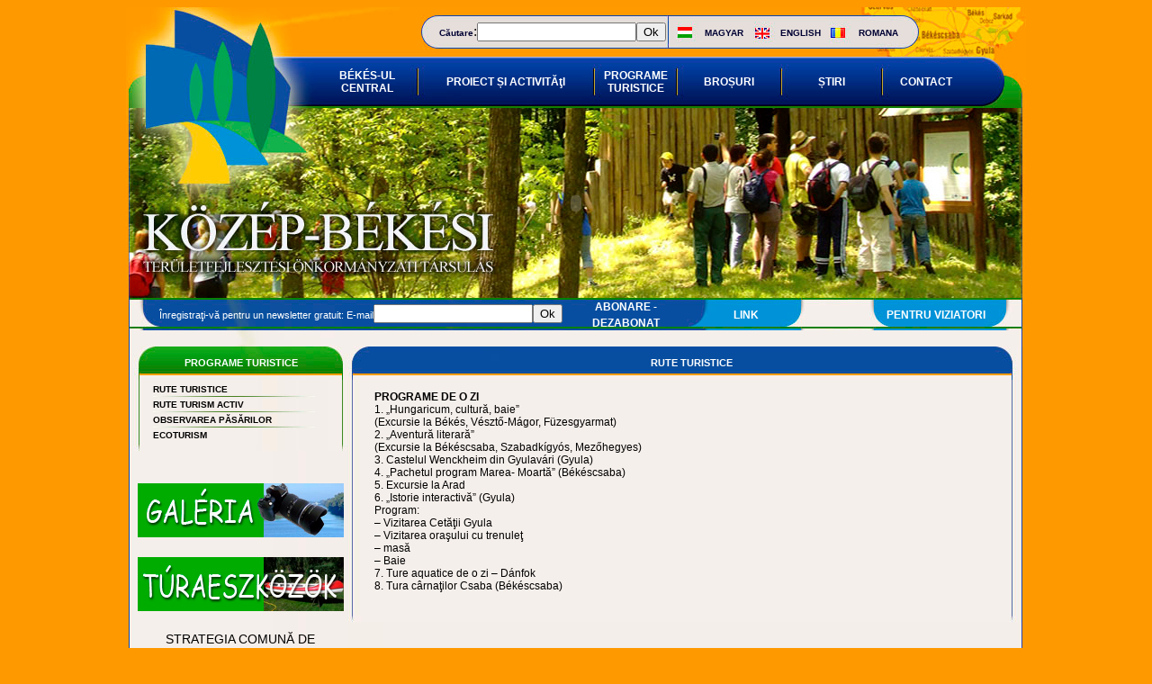

--- FILE ---
content_type: text/html
request_url: http://kozepbekes.hu/roman/?menu=3
body_size: 13036
content:

<!DOCTYPE html PUBLIC "-//W3C//DTD XHTM
include('includes/tartalom.php');
L 1.0 Transitional//EN" "http://www.w3.org/TR/xhtml1/DTD/xhtml1-transitional.dtd">
<html lang="ro" xmlns="http://www.w3.org/1999/xhtml">
<head>
<meta http-equiv="Content-Type" content="text/html; charset=utf-8" />
<link href="index.css" rel="stylesheet" type="text/css" />
<script src="Scripts/AC_RunActiveContent.js" type="text/javascript"></script>


<title>Közép-Békési Területfejlesztési Önkormányzati Társulás</title>
<style type="text/css">
a{color:black;text-decoration:none;font:bold}
a:hover{color:#FF9900}
img{border: 0px ;}
a:hover img {border: 1px solid #339966;}

.style1{
color:#FFFFFF;
font-size: 12px;font-weight:bold;
font-family:Arial, Helvetica, sans-serif;

}

.style3{
color:#FFFFFF;
font-size:11px; font-weight:bold;
font-family:Arial, Helvetica, sans-serif;
}
.style4{
color:#000000;
font-size:10px; font-weight:bold;
font-family:Arial, Helvetica, sans-serif;
}
.style7 {
	font-size: 10px;
	font-weight: bold;
	color: #000033;
	font-family:Arial, Helvetica, sans-serif;

}


.style10 {color: #FFFFFF; font-size: 12px; font-weight: bold; 
	font-family:Arial, Helvetica, sans-serif;
}
.style11 {
	color: #000066;
	font-size: 11px;
	font-weight: bold;
	font-family:Arial, Helvetica, sans-serif;

}
.style12 {color: #000066}
.style14 {color: #000066; font-size: 10px; }

.style15 {
	font-family: Arial, Helvetica, sans-serif;
	font-size: 14px;
}
.style16 {color: #FFFFFF; font-size: 11px;
	font-family:Arial, Helvetica, sans-serif;
}

.style17{
color:#FFFFFF;
font-size: 8px;font-weight:bold;
font-family:Arial, Helvetica, sans-serif;

}

</style>
</head>

<body bgcolor="#FF9900">
<center>
<table width="1000" border="0" cellpadding="0" cellspacing="0">
  <tr>
    <td colspan="2"><table width="1000" height="55" border="0" cellpadding="0" cellspacing="0" class="tablazatkeres1">
      <tr>
        <td width="390" background="images/kozepbekes_01.jpg"><div align="right"><span class="style7">Căutare</span>:</div></td>
        <td width="213" background="images/kozepbekes_02.jpg"><form action="" method="get" enctype="multipart/form-data"><input name="keres_mezo" value="" type="text"/><input type="hidden" name="almenu" value="13"/><input type="hidden" name="menu" value="3"/><input type="submit" name="keres_gomb" value="Ok" /></form></td>
        <td width="36" background="images/kozepbekes_03.jpg">&nbsp;</td>
        <td width="50" background="images/kozepbekes_04.jpg"><div align="center"><a href="../?menu=5" target="_parent" class="style7">MAGYAR</a></div></td>
        <td width="36" background="images/kozepbekes_05.jpg">&nbsp;</td>
        <td width="48" background="images/kozepbekes_06.jpg"><div align="center"><a href="../angol/index.php?menu=5" target="_parent" class="style7">ENGLISH</a></div></td>
        <td width="36" background="images/kozepbekes_07.jpg">&nbsp;</td>
        <td width="191" background="images/kozepbekes_08.jpg"><div align="left" style="padding-left:5px"><a href="../roman/index.php?menu=5" target="_parent" class="style7">ROMANA</a></div></td>
      </tr>
    </table></td>
  </tr>
  <tr>
    <td colspan="2"><table width="1000" height="57" border="0" cellpadding="0" cellspacing="0" class="tablazatmenu2">
      <tr>
        <td width="212" background="images/kozepbekes_09.jpg">&nbsp;</td>
        <td width="112" background="images/kozepbekes_10.jpg" class="style1"><a href="?menu=1" target="_parent" class="style1">BÉKÉS-UL CENTRAL</a></td>
        <td width="196" background="images/kozepbekes_11.jpg" class="style1" ><a href="?menu=2" target="_parent" class="style1" >
          PROIECT ȘI ACTIVITĂţI <!--ASOCIATȚIA MUNICIPALĂ DE DEZVOLTARE TERITORIALĂ A BÉKÉS – ULUI CENTRAL  -->
        </a>
        </td>
        <td width="92" background="images/kozepbekes_12.jpg" class="style1"><a href="?menu=3" target="_parent" class="style1">PROGRAME TURISTICE</a></td>
        <td width="116" background="images/kozepbekes_13.jpg" class="style1"><a href="?menu=4" target="_parent" class="style1">BROȘURI</a></td>
        <td width="112" background="images/kozepbekes_14.jpg" class="style1"><a href="?menu=5" target="_parent" class="style1">ȘTIRI</a></td>
        <td width="160" background="images/kozepbekes_15.jpg" class="style1" align="left" ><div align="left" style="padding:20px"><a href="?menu=6" target="_parent" class="style1">CONTACT</a></div></td>
      </tr>
    </table></td>
  </tr>
  <tr>
    <td colspan="2" height="211" width="1000" class="fej">
     <script type="text/javascript">
AC_FL_RunContent( 'codebase','http://download.macromedia.com/pub/shockwave/cabs/flash/swflash.cab#version=9,0,28,0','width','1000','height','211','align','top','src','flash/kozepbekesfejflash','wmode','transparent','quality','high','pluginspage','http://www.adobe.com/shockwave/download/download.cgi?P1_Prod_Version=ShockwaveFlash','movie','flash/kozepbekesfejflash' ); //end AC code
    </script>
      <noscript>
      <object classid="clsid:D27CDB6E-AE6D-11cf-96B8-444553540000" codebase="http://download.macromedia.com/pub/shockwave/cabs/flash/swflash.cab#version=9,0,28,0" width="1000" height="211" align="top">
        <param name="movie" value="flash/kozepbekesfejflash.swf">
        <param name="quality" value="high">
        <param name="wmode" value="transparent">
        <embed src="flash/kozepbekesfejflash.swf" width="1000" height="211" align="top" wmode="transparent" quality="high" pluginspage="http://www.adobe.com/shockwave/download/download.cgi?P1_Prod_Version=ShockwaveFlash" type="application/x-shockwave-flash" ></embed>
      </object>
      </noscript>    </td>
  </tr>
  <tr>
    <td colspan="2"><table width="1000" height="32" border="0" cellpadding="0" cellspacing="0" class="tablazathirlevel3">
      <tr>
        <td width="275" background="images/kozepbekes_17.jpg" >
          <div align="right"><span class="style16">Înregistraţi-vă pentru un newsletter gratuit: E-mail</span></div>
        </td>
        <td width="212" background="images/kozepbekes_18.jpg"><form action="" method="get" enctype="multipart/form-data"><input name="form_h_email" value="" type="text"/><input type="hidden" name="almenu" value=""/><input type="hidden" name="menu" value="3"/><input type="submit" name="hirlevel_gomb" value="Ok" /></form></td>
        <td width="136" background="images/kozepbekes_19.jpg" ><div align="center"><a href="?almenu=7&menu=3" target="_parent" class="style1">ABONARE - DEZABONAT</a></div></td>
        <td width="131" background="images/kozepbekes_20.jpg"><div align="center"><a href="?almenu=8&menu=3" target="_parent" class="style1">LINK</a></div></td>
        <td width="246" background="images/kozepbekes_21.jpg"><div align="right" style="padding-right:45px"><a href="?almenu=9&menu=3" target="_parent" class="style1">PENTRU VIZIATORI</a></div></td>
      </tr>
    </table></td>
  </tr>
  <tr>
    <td colspan="2" class="feherdiszcsik">&nbsp;</td>
  </tr>
  <tr>
    <td height="474" width="246" class="almenuhatter" valign="top" align="center"><div style="font-size:5px">
      <table width='246'  border='0' cellpadding='0' cellspacing='0'><tr>    <td height='37'  background='/images/KOZEPBEKES_DOBOZOK_02.jpg' style='background-repeat:no-repeat'><div align='center' style='padding-left:10px;'>     <p class='style3'>PROGRAME TURISTICE </p>    </div></td>  </tr>  <tr>    <td background='/images/KOZEPBEKES_DOBOZOK_04zolddobozcsik.jpg'>    <div align='left' style='padding-left:30px; ' >    <dl>		<dt class='style4'><a href='?almenu=36&menu=3' target='_parent' >RUTE TURISTICE </a></dt>        <img border='0' src='/images/KOZEPBEKES_DOBOZ_kiszoldcsik09.jpg' width='180' height='5' />        <dt class='style4'><a href='?almenu=37&menu=3' target='_parent'>RUTE TURISM ACTIV </a></dt>        <img src='/images/KOZEPBEKES_DOBOZ_kiszoldcsik09.jpg'  width='180' height='5' />        <dt class='style4'><a href='?almenu=38&menu=3' target='_parent'>OBSERVAREA PĂSĂRILOR </a></dt>        <img src='/images/KOZEPBEKES_DOBOZ_kiszoldcsik09.jpg'  width='180' height='5' />        <dt class='style4'><a href='?almenu=39&menu=3' target='_parent'>ECOTURISM</a></dt>	  </dl>     </div>    </td>  </tr>  <tr>    <td height='7' background='/images/KOZEPBEKES_DOBOZOK_06zolddisz.jpg'></td>  </tr></table>                    
    </div>
    </br>
   <!-- <div align="center" style="padding-left:8px" ><a href="?almenu=10&menu=" class="style15" ><img src="images/KOZEPBEKES_DOBOZOK_rendezvenynaptar2.jpg" alt="Rendezvénynaptár" /></a></div> -->
    </br>
    <div align="center" style="padding-left:8px" ><a href="?almenu=11&menu=3" class="style15" ><img src="images/KOZEPBEKES_DOBOZOK_galeria.jpg" alt="Galeria" /></a></div>
    <br />
    <div align="center" style="padding-left:8px" ><a href="?almenu=12&lang=3&menu=3" class="style15" ><img src="images/KOZEPBEKES_DOBOZOK_foglalas.jpg" alt="Registration for equipments" /></a></div>
    <br />
    <div align="center" style="padding-left:8px"><a href="userfiles/file/Marketingstrat_gia_ACTIVE_TOURS_HUN.pdf" class="style15" >STRATEGIA COMUNĂ DE MARKETING BÉKÉS-ARAD 2011 – 2018 HU </a></div>
    <br />
    <div align="center" style="padding-left:8px"><a href="userfiles/file/Marketing_strategy_ACTIVE_TOURS_ENG.pdf" class="style15" >STRATEGIA COMUNĂ DE MARKETING BÉKÉS-ARAD 2011 – 2018 EN </a></div>
    <p style="text-align: center;">_______________________</p>
<p style="text-align: center;"><strong>Partnerer/<br />
proiectul Active Tours<strong>: </strong></strong></p>
<p style="text-align: center;"><a target="_blank" href="http://www.imm-arad.ro/activetours/"><img src="[data-uri]" alt="" /><b style="mso-bidi-font-weight:normal"><br />
</b>http://www.imm-arad.ro/</a></p>
<p style="text-align: center;">------<br />
<br />
<a target="_blank" href="http://www.korosokvolgyekozpont.hu/"><img width="124" height="124" src="/userfiles/image/Log%C3%B3k/KVNE_150.jpg" alt="" /><br />
http://www.korosokvolgyekozpont.hu/<br />
</a></p>
<p style="text-align: center;">_______________________</p>
<p style="text-align: center;"><a target="_blank" href="http://www.facebook.com/kozepbekes"><span style="font-size: smaller;"><img width="220" height="67" alt="" src="/userfiles/image/Log%C3%B3k/findusfb.jpg" /></span></a></p>
<p style="text-align: center;">_______________________</p>
<p style="text-align: center;"><a href="/roman/userfiles/file/roman%20egybe.pdf"><img width="230" height="323" src="/roman/userfiles/image/borito_ro230px_web.jpg" alt="" /></a></p>         </td>
    <td height="474" width="754"  align="left" valign="top" class="tartalom">
    






<table width='754'  border='0' cellpadding='0' cellspacing='0'><tr>    <td height='37'  background='/images/KOZEPBEKES_DOBOZOK_03.jpg' style='background-repeat:no-repeat'><div align='center' style='padding-left:10px;'>     <p class='style3'>RUTE TURISTICE </p>    </div></td>  </tr>  <tr>    <td background='/images/KOZEPBEKES_DOBOZOK_05kekdobozcsik.jpg'>    <div align='left' style='padding-left:30px; padding-right:30px;'><p><!--[if gte mso 9]><xml>
<w:WordDocument>
<w:View>Normal</w:View>
<w:Zoom>0</w:Zoom>
<w:HyphenationZone>21</w:HyphenationZone>
<w:PunctuationKerning />
<w:ValidateAgainstSchemas />
<w:SaveIfXMLInvalid>false</w:SaveIfXMLInvalid>
<w:IgnoreMixedContent>false</w:IgnoreMixedContent>
<w:AlwaysShowPlaceholderText>false</w:AlwaysShowPlaceholderText>
<w:Compatibility>
<w:BreakWrappedTables />
<w:SnapToGridInCell />
<w:WrapTextWithPunct />
<w:UseAsianBreakRules />
<w:DontGrowAutofit />
</w:Compatibility>
<w:BrowserLevel>MicrosoftInternetExplorer4</w:BrowserLevel>
</w:WordDocument>
</xml><![endif]--><!--[if gte mso 9]><xml>
<w:LatentStyles DefLockedState="false" LatentStyleCount="156">
</w:LatentStyles>
</xml><![endif]--><!--[if gte mso 10]>
<style>
/* Style Definitions */
table.MsoNormalTable
{mso-style-name:"Normál táblázat";
mso-tstyle-rowband-size:0;
mso-tstyle-colband-size:0;
mso-style-noshow:yes;
mso-style-parent:"";
mso-padding-alt:0cm 5.4pt 0cm 5.4pt;
mso-para-margin:0cm;
mso-para-margin-bottom:.0001pt;
mso-pagination:widow-orphan;
font-size:10.0pt;
font-family:"Times New Roman";
mso-ansi-language:#0400;
mso-fareast-language:#0400;
mso-bidi-language:#0400;}
</style>
<![endif]--></p>
<p><strong>PROGRAME DE O ZI</strong><br />
1. &bdquo;Hungaricum, cultură, baie&rdquo;<br />
(Excursie la B&eacute;k&eacute;s, V&eacute;sztő-M&aacute;gor, F&uuml;zesgyarmat)<br />
2. &bdquo;Aventură literară&rdquo;<br />
(Excursie la B&eacute;k&eacute;scsaba, Szabadk&iacute;gy&oacute;s, Mezőhegyes)<br />
3. Castelul Wenckheim din Gyulav&aacute;ri (Gyula)<br />
4. &bdquo;Pachetul program Marea- Moartă&rdquo; (B&eacute;k&eacute;scsaba)<br />
5. Excursie la Arad<br />
6. &bdquo;Istorie interactivă&rdquo; (Gyula)<br />
Program:<br />
&ndash; Vizitarea Cetăţii Gyula<br />
&ndash; Vizitarea oraşului cu trenuleţ<br />
&ndash; masă<br />
&ndash; Baie<br />
7. Ture aquatice de o zi &ndash; D&aacute;nfok<br />
8. Tura c&acirc;rnaţilor Csaba (B&eacute;k&eacute;scsaba)</p>
<br />    </div>    </td>  </tr>  <tr>    <td height='7' background='/images/KOZEPBEKES_DOBOZOK_07kekdisz.jpg'></td>  </tr></table>    </td>
  </tr>
  <tr>
    <td colspan="2" height="36" width="1000" class="alsoszoveg"><div align="center" class="style11" style="padding:10px"><strong>Proiectul "Organizarea de Programe Turistice Tematice în Valea Crişului - HURO/0901/242/2.1.3." este(a fost) implementat prin Programul de Cooperare Transfrontaliera Ungaria-România 2007-2013 (www.huro-cbc.eu) si este finantat de Uniunea Europeana prin Fondul European de Dezvoltare Regionala, completat de co-finantarea nationala a celor doua state membre participante
în program, Ungaria si România. Obiectivul general al Programului este de a apropia actori economici,
persoane si comunitati, cu scopul de a exploata mai eficient oportunitatile oferite de dezvoltarea
comuna a zonei de frontiera.</strong></div>    </td>
  </tr>
  <tr>
    <td colspan="2" height="5" class="kekdiszcsik"></td>
  </tr>
  <tr>
    <td colspan="2" height="75" width="1000" class="banner">
      <div align="center">
        <p>
          <img src="images/infoblok.png" width="950" height="121" />        </p>
        <p align="center">
          <span class="style12">
          <a href="http://www.hungary-romania-cbc.eu/">
            www.hungary-romania-cbc.eu          </a>
               
          <a href="http://www.huro-cbc.eu/">
            www.huro-cbc.eu          </a>          </span>        </p>
        <span class="style14">Continutul acestui(ei) website nu reflecta în mod necesar pozitia oficiala a Uniunii Europene.</span></div>    </td>
  </tr>
  <tr>
    <td colspan="2" height="39" width="1000" class="footerdisz">&nbsp;</td>
  </tr>
</table>
</center>
</body>
</html>


--- FILE ---
content_type: text/css
request_url: http://kozepbekes.hu/roman/index.css
body_size: 706
content:
@charset "utf-8";
/* CSS Document */

body {
}

.tablazatkeres1{
width:1000;
height:55;
}

.tablazatmenu2{
width:1000;
height:57;
text-align:center;
}

.tablazathirlevel3{
width:1000;
height:32;
}

.feherdiszcsik{

width:1000;
height:16;
background-image:url(images/kozepbekes_22.jpg)}

.fej{   
background-image:url(images/kozepbekes_16.jpg);
width:1000;
height:211;
background-repeat:no-repeat;
}

.kekdiszcsik{
background-image:url(images/kozepbekes_26.jpg);
width:1000;
height:5;
background-repeat:no-repeat;
}

.footerdisz{
background-image:url(images/kozepbekes_28.jpg);
width:1000;
height:39;
background-repeat:no-repeat;
}

.almenuhatter{
background-image:url(images/KOZEPBEKES_DOBOZOK_11balhatter.jpg);
width:246;
height:474;}

.tartalom{
background-image:url(images/tartalomcsik.jpg);
width:754;
height:474;
font-size: 12px;
font-family: Arial, Helvetica, sans-serif;}

.alsoszoveg{
background-image:url(images/alsoszoveg.jpg);
width:1000;
height:36;
}

.banner{
background-image:url(images/alsoszoveg.jpg);
width:1000;
height:75;

font-size: 12px;
font-family: Arial, Helvetica, sans-serif;
}

.zolddobozfej{
background-image:url(images/KOZEPBEKES_DOBOZOK_02.jpg);
width:246;
height:37;
font-family:Arial, Helvetica, sans-serif;
background-repeat:no-repeat;
}

zolddoboztartalom{
background-image:url(images/KOZEPBEKES_DOBOZOK_04zolddobozcsik.jpg);
width:246;
height:auto;
font-family:Arial, Helvetica, sans-serif;
}

zolddobozalsodisz{
background-image:url(images/KOZEPBEKES_DOBOZOK_06zoldd%C3%ADsz.jpg);
width:246;
height:7;
background-repeat:no-repeat;
}




.navig{
background-image:url(images/b_navig.jpg);
width:1000;
height:36;
background-repeat:no-repeat;
font-family:Arial, Helvetica, sans-serif;
font-size:12px;

}

.menu{
background-image:url(images/b_menu.jpg);
height:22;
width:210;
font-size: 12px;
font-family: Arial, Helvetica, sans-serif;
background-repeat:no-repeat;
text-align:left;
padding-left:20px;
}

.baloszlopcsik{
background-image:url(images/b_menu_alatt_banner_csik.jpg);
height:485;
width:210;
font-size:12px;
font-family:Arial, Helvetica, sans-serif;
}

.menu_szoveg_onkorm
{
background-image:url(images/b_onkorm_menu_szoveg.jpg);
height:32;
width:210;
background-repeat:no-repeat;
}

.menu_szoveg_hirek
{
background-image:url(images/b_hirek_menu_szoveg.jpg);
height:35;
width:210;
background-repeat:no-repeat;
}

.menudisz{
background-image:url(images/b_menu_disz.jpg);
height:44;
background-repeat:no-repeat;
}




.tartalomcsik{
background-image:url(images/b_tartalom_csik.jpg);
font-size: 12px;
font-family: Arial, Helvetica, sans-serif;
width:790;
position:relative;
height:758;
}





.footerbannercsik{
background-image:url(images/b_footer_banner_csik.jpg);
width:1000;
height:112;
}

.copyright{
background-image:url(images/b_footer_copyright.jpg);
width:1000;
height:16;
font-size:12px;
background-repeat:no-repeat;
}



